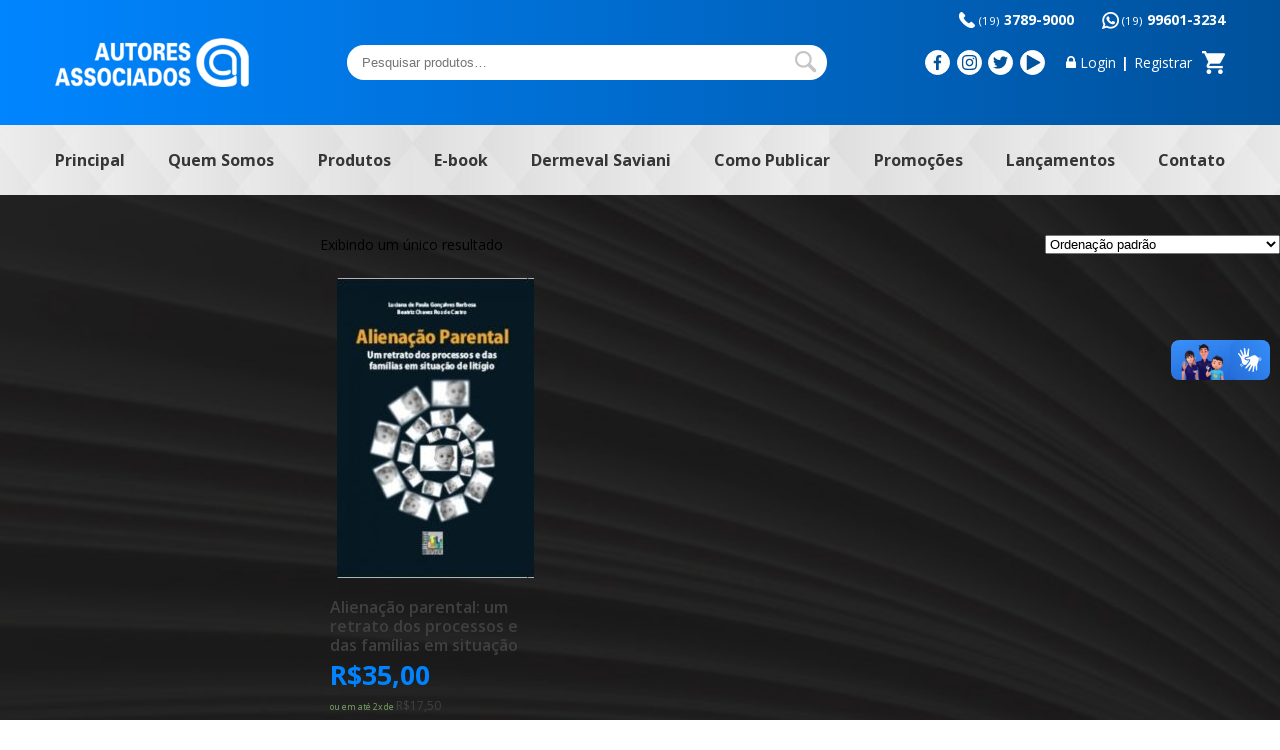

--- FILE ---
content_type: text/html; charset=UTF-8
request_url: https://www.autoresassociados.com.br/ficha-ta-cnica/editora-liber-livroautoras-nbsp-luciana-de-paula-gon-ccedil-alves-barbosa-amp-beatriz-chaves-ros-de-castroisbn-nbsp-978-85-7963-107-8edi-ccedil-atilde-o-nbsp-1-ordf-edi-ccedil-atilde-o-2013-n-uacute-m/
body_size: 10362
content:
<!doctype html>
<html lang="pt-BR">
<head>
<meta charset="UTF-8">
	<meta http-equiv="X-UA-Compatible" content="IE=edge,chrome=1">
	<meta name="viewport" content="width=device-width, initial-scale=1">

		
	<title>Editora Liber LivroAutoras:&nbsp;Luciana de Paula Gon&ccedil;alves Barbosa &amp; Beatriz Chaves Ros de CastroISBN:&nbsp;978-85-7963-107-8Edi&ccedil;&atilde;o:&nbsp;1&ordf; edi&ccedil;&atilde;o (2013)N &#8211; Autores Associados</title>
<meta name='robots' content='max-image-preview:large' />
<link rel='dns-prefetch' href='//vlibras.gov.br' />
<link rel='dns-prefetch' href='//s.w.org' />
<link rel='stylesheet' id='wp-block-library-css'  href='https://www.autoresassociados.com.br/wp-includes/css/dist/block-library/style.min.css?ver=6.0.11' type='text/css' media='all' />
<link rel='stylesheet' id='wc-blocks-vendors-style-css'  href='https://www.autoresassociados.com.br/wp-content/plugins/woocommerce/packages/woocommerce-blocks/build/wc-blocks-vendors-style.css?ver=7.4.3' type='text/css' media='all' />
<link rel='stylesheet' id='wc-blocks-style-css'  href='https://www.autoresassociados.com.br/wp-content/plugins/woocommerce/packages/woocommerce-blocks/build/wc-blocks-style.css?ver=7.4.3' type='text/css' media='all' />
<style id='global-styles-inline-css' type='text/css'>
body{--wp--preset--color--black: #000000;--wp--preset--color--cyan-bluish-gray: #abb8c3;--wp--preset--color--white: #ffffff;--wp--preset--color--pale-pink: #f78da7;--wp--preset--color--vivid-red: #cf2e2e;--wp--preset--color--luminous-vivid-orange: #ff6900;--wp--preset--color--luminous-vivid-amber: #fcb900;--wp--preset--color--light-green-cyan: #7bdcb5;--wp--preset--color--vivid-green-cyan: #00d084;--wp--preset--color--pale-cyan-blue: #8ed1fc;--wp--preset--color--vivid-cyan-blue: #0693e3;--wp--preset--color--vivid-purple: #9b51e0;--wp--preset--gradient--vivid-cyan-blue-to-vivid-purple: linear-gradient(135deg,rgba(6,147,227,1) 0%,rgb(155,81,224) 100%);--wp--preset--gradient--light-green-cyan-to-vivid-green-cyan: linear-gradient(135deg,rgb(122,220,180) 0%,rgb(0,208,130) 100%);--wp--preset--gradient--luminous-vivid-amber-to-luminous-vivid-orange: linear-gradient(135deg,rgba(252,185,0,1) 0%,rgba(255,105,0,1) 100%);--wp--preset--gradient--luminous-vivid-orange-to-vivid-red: linear-gradient(135deg,rgba(255,105,0,1) 0%,rgb(207,46,46) 100%);--wp--preset--gradient--very-light-gray-to-cyan-bluish-gray: linear-gradient(135deg,rgb(238,238,238) 0%,rgb(169,184,195) 100%);--wp--preset--gradient--cool-to-warm-spectrum: linear-gradient(135deg,rgb(74,234,220) 0%,rgb(151,120,209) 20%,rgb(207,42,186) 40%,rgb(238,44,130) 60%,rgb(251,105,98) 80%,rgb(254,248,76) 100%);--wp--preset--gradient--blush-light-purple: linear-gradient(135deg,rgb(255,206,236) 0%,rgb(152,150,240) 100%);--wp--preset--gradient--blush-bordeaux: linear-gradient(135deg,rgb(254,205,165) 0%,rgb(254,45,45) 50%,rgb(107,0,62) 100%);--wp--preset--gradient--luminous-dusk: linear-gradient(135deg,rgb(255,203,112) 0%,rgb(199,81,192) 50%,rgb(65,88,208) 100%);--wp--preset--gradient--pale-ocean: linear-gradient(135deg,rgb(255,245,203) 0%,rgb(182,227,212) 50%,rgb(51,167,181) 100%);--wp--preset--gradient--electric-grass: linear-gradient(135deg,rgb(202,248,128) 0%,rgb(113,206,126) 100%);--wp--preset--gradient--midnight: linear-gradient(135deg,rgb(2,3,129) 0%,rgb(40,116,252) 100%);--wp--preset--duotone--dark-grayscale: url('#wp-duotone-dark-grayscale');--wp--preset--duotone--grayscale: url('#wp-duotone-grayscale');--wp--preset--duotone--purple-yellow: url('#wp-duotone-purple-yellow');--wp--preset--duotone--blue-red: url('#wp-duotone-blue-red');--wp--preset--duotone--midnight: url('#wp-duotone-midnight');--wp--preset--duotone--magenta-yellow: url('#wp-duotone-magenta-yellow');--wp--preset--duotone--purple-green: url('#wp-duotone-purple-green');--wp--preset--duotone--blue-orange: url('#wp-duotone-blue-orange');--wp--preset--font-size--small: 13px;--wp--preset--font-size--medium: 20px;--wp--preset--font-size--large: 36px;--wp--preset--font-size--x-large: 42px;}.has-black-color{color: var(--wp--preset--color--black) !important;}.has-cyan-bluish-gray-color{color: var(--wp--preset--color--cyan-bluish-gray) !important;}.has-white-color{color: var(--wp--preset--color--white) !important;}.has-pale-pink-color{color: var(--wp--preset--color--pale-pink) !important;}.has-vivid-red-color{color: var(--wp--preset--color--vivid-red) !important;}.has-luminous-vivid-orange-color{color: var(--wp--preset--color--luminous-vivid-orange) !important;}.has-luminous-vivid-amber-color{color: var(--wp--preset--color--luminous-vivid-amber) !important;}.has-light-green-cyan-color{color: var(--wp--preset--color--light-green-cyan) !important;}.has-vivid-green-cyan-color{color: var(--wp--preset--color--vivid-green-cyan) !important;}.has-pale-cyan-blue-color{color: var(--wp--preset--color--pale-cyan-blue) !important;}.has-vivid-cyan-blue-color{color: var(--wp--preset--color--vivid-cyan-blue) !important;}.has-vivid-purple-color{color: var(--wp--preset--color--vivid-purple) !important;}.has-black-background-color{background-color: var(--wp--preset--color--black) !important;}.has-cyan-bluish-gray-background-color{background-color: var(--wp--preset--color--cyan-bluish-gray) !important;}.has-white-background-color{background-color: var(--wp--preset--color--white) !important;}.has-pale-pink-background-color{background-color: var(--wp--preset--color--pale-pink) !important;}.has-vivid-red-background-color{background-color: var(--wp--preset--color--vivid-red) !important;}.has-luminous-vivid-orange-background-color{background-color: var(--wp--preset--color--luminous-vivid-orange) !important;}.has-luminous-vivid-amber-background-color{background-color: var(--wp--preset--color--luminous-vivid-amber) !important;}.has-light-green-cyan-background-color{background-color: var(--wp--preset--color--light-green-cyan) !important;}.has-vivid-green-cyan-background-color{background-color: var(--wp--preset--color--vivid-green-cyan) !important;}.has-pale-cyan-blue-background-color{background-color: var(--wp--preset--color--pale-cyan-blue) !important;}.has-vivid-cyan-blue-background-color{background-color: var(--wp--preset--color--vivid-cyan-blue) !important;}.has-vivid-purple-background-color{background-color: var(--wp--preset--color--vivid-purple) !important;}.has-black-border-color{border-color: var(--wp--preset--color--black) !important;}.has-cyan-bluish-gray-border-color{border-color: var(--wp--preset--color--cyan-bluish-gray) !important;}.has-white-border-color{border-color: var(--wp--preset--color--white) !important;}.has-pale-pink-border-color{border-color: var(--wp--preset--color--pale-pink) !important;}.has-vivid-red-border-color{border-color: var(--wp--preset--color--vivid-red) !important;}.has-luminous-vivid-orange-border-color{border-color: var(--wp--preset--color--luminous-vivid-orange) !important;}.has-luminous-vivid-amber-border-color{border-color: var(--wp--preset--color--luminous-vivid-amber) !important;}.has-light-green-cyan-border-color{border-color: var(--wp--preset--color--light-green-cyan) !important;}.has-vivid-green-cyan-border-color{border-color: var(--wp--preset--color--vivid-green-cyan) !important;}.has-pale-cyan-blue-border-color{border-color: var(--wp--preset--color--pale-cyan-blue) !important;}.has-vivid-cyan-blue-border-color{border-color: var(--wp--preset--color--vivid-cyan-blue) !important;}.has-vivid-purple-border-color{border-color: var(--wp--preset--color--vivid-purple) !important;}.has-vivid-cyan-blue-to-vivid-purple-gradient-background{background: var(--wp--preset--gradient--vivid-cyan-blue-to-vivid-purple) !important;}.has-light-green-cyan-to-vivid-green-cyan-gradient-background{background: var(--wp--preset--gradient--light-green-cyan-to-vivid-green-cyan) !important;}.has-luminous-vivid-amber-to-luminous-vivid-orange-gradient-background{background: var(--wp--preset--gradient--luminous-vivid-amber-to-luminous-vivid-orange) !important;}.has-luminous-vivid-orange-to-vivid-red-gradient-background{background: var(--wp--preset--gradient--luminous-vivid-orange-to-vivid-red) !important;}.has-very-light-gray-to-cyan-bluish-gray-gradient-background{background: var(--wp--preset--gradient--very-light-gray-to-cyan-bluish-gray) !important;}.has-cool-to-warm-spectrum-gradient-background{background: var(--wp--preset--gradient--cool-to-warm-spectrum) !important;}.has-blush-light-purple-gradient-background{background: var(--wp--preset--gradient--blush-light-purple) !important;}.has-blush-bordeaux-gradient-background{background: var(--wp--preset--gradient--blush-bordeaux) !important;}.has-luminous-dusk-gradient-background{background: var(--wp--preset--gradient--luminous-dusk) !important;}.has-pale-ocean-gradient-background{background: var(--wp--preset--gradient--pale-ocean) !important;}.has-electric-grass-gradient-background{background: var(--wp--preset--gradient--electric-grass) !important;}.has-midnight-gradient-background{background: var(--wp--preset--gradient--midnight) !important;}.has-small-font-size{font-size: var(--wp--preset--font-size--small) !important;}.has-medium-font-size{font-size: var(--wp--preset--font-size--medium) !important;}.has-large-font-size{font-size: var(--wp--preset--font-size--large) !important;}.has-x-large-font-size{font-size: var(--wp--preset--font-size--x-large) !important;}
</style>
<link rel='stylesheet' id='contact-form-7-css'  href='https://www.autoresassociados.com.br/wp-content/plugins/contact-form-7/includes/css/styles.css?ver=5.5.6.1' type='text/css' media='all' />
<link rel='stylesheet' id='woocommerce-layout-css'  href='https://www.autoresassociados.com.br/wp-content/plugins/woocommerce/assets/css/woocommerce-layout.css?ver=6.5.1' type='text/css' media='all' />
<link rel='stylesheet' id='woocommerce-smallscreen-css'  href='https://www.autoresassociados.com.br/wp-content/plugins/woocommerce/assets/css/woocommerce-smallscreen.css?ver=6.5.1' type='text/css' media='only screen and (max-width: 768px)' />
<link rel='stylesheet' id='woocommerce-general-css'  href='https://www.autoresassociados.com.br/wp-content/plugins/woocommerce/assets/css/woocommerce.css?ver=6.5.1' type='text/css' media='all' />
<style id='woocommerce-inline-inline-css' type='text/css'>
.woocommerce form .form-row .required { visibility: visible; }
</style>
<link rel='stylesheet' id='wc-parcelas-public-css'  href='https://www.autoresassociados.com.br/wp-content/plugins/woocommerce-parcelas/public/css/woocommerce-parcelas-public.php?ver=1.2.9' type='text/css' media='all' />
<link rel='stylesheet' id='style-css'  href='https://www.autoresassociados.com.br/wp-content/themes/autoresassociados/style.css?ver=1.0' type='text/css' media='all' />
<link rel='stylesheet' id='woo_discount_pro_style-css'  href='https://www.autoresassociados.com.br/wp-content/plugins/woo-discount-rules-pro/Assets/Css/awdr_style.css?ver=2.4.0' type='text/css' media='all' />
<script type='text/javascript' src='https://www.autoresassociados.com.br/wp-content/themes/autoresassociados/js/jquery.min.js?ver=1.11.2' id='jquery-js'></script>
<script type='text/javascript' src='https://vlibras.gov.br/app/vlibras-plugin.js?ver=1.0' id='vlibrasjs-js'></script>
<script type='text/javascript' id='vlibrasjs-js-after'>
try{vlibrasjs.load({ async: true });}catch(e){}
</script>
<script type='text/javascript' src='https://www.autoresassociados.com.br/wp-content/themes/autoresassociados/slick/slick.min.js?ver=1.9.0' id='slick-js'></script>
<script type='text/javascript' src='https://www.autoresassociados.com.br/wp-content/themes/autoresassociados/js/main.js?ver=1.0' id='main-js'></script>
	<noscript><style>.woocommerce-product-gallery{ opacity: 1 !important; }</style></noscript>
	<meta name="generator" content="Powered by Slider Revolution 6.6.7 - responsive, Mobile-Friendly Slider Plugin for WordPress with comfortable drag and drop interface." />
<link rel="icon" href="https://www.autoresassociados.com.br/wp-content/uploads/2020/07/favicon-small.png" sizes="32x32" />
<link rel="icon" href="https://www.autoresassociados.com.br/wp-content/uploads/2020/07/favicon-small.png" sizes="192x192" />
<link rel="apple-touch-icon" href="https://www.autoresassociados.com.br/wp-content/uploads/2020/07/favicon-small.png" />
<meta name="msapplication-TileImage" content="https://www.autoresassociados.com.br/wp-content/uploads/2020/07/favicon-small.png" />
<script>function setREVStartSize(e){
			//window.requestAnimationFrame(function() {
				window.RSIW = window.RSIW===undefined ? window.innerWidth : window.RSIW;
				window.RSIH = window.RSIH===undefined ? window.innerHeight : window.RSIH;
				try {
					var pw = document.getElementById(e.c).parentNode.offsetWidth,
						newh;
					pw = pw===0 || isNaN(pw) || (e.l=="fullwidth" || e.layout=="fullwidth") ? window.RSIW : pw;
					e.tabw = e.tabw===undefined ? 0 : parseInt(e.tabw);
					e.thumbw = e.thumbw===undefined ? 0 : parseInt(e.thumbw);
					e.tabh = e.tabh===undefined ? 0 : parseInt(e.tabh);
					e.thumbh = e.thumbh===undefined ? 0 : parseInt(e.thumbh);
					e.tabhide = e.tabhide===undefined ? 0 : parseInt(e.tabhide);
					e.thumbhide = e.thumbhide===undefined ? 0 : parseInt(e.thumbhide);
					e.mh = e.mh===undefined || e.mh=="" || e.mh==="auto" ? 0 : parseInt(e.mh,0);
					if(e.layout==="fullscreen" || e.l==="fullscreen")
						newh = Math.max(e.mh,window.RSIH);
					else{
						e.gw = Array.isArray(e.gw) ? e.gw : [e.gw];
						for (var i in e.rl) if (e.gw[i]===undefined || e.gw[i]===0) e.gw[i] = e.gw[i-1];
						e.gh = e.el===undefined || e.el==="" || (Array.isArray(e.el) && e.el.length==0)? e.gh : e.el;
						e.gh = Array.isArray(e.gh) ? e.gh : [e.gh];
						for (var i in e.rl) if (e.gh[i]===undefined || e.gh[i]===0) e.gh[i] = e.gh[i-1];
											
						var nl = new Array(e.rl.length),
							ix = 0,
							sl;
						e.tabw = e.tabhide>=pw ? 0 : e.tabw;
						e.thumbw = e.thumbhide>=pw ? 0 : e.thumbw;
						e.tabh = e.tabhide>=pw ? 0 : e.tabh;
						e.thumbh = e.thumbhide>=pw ? 0 : e.thumbh;
						for (var i in e.rl) nl[i] = e.rl[i]<window.RSIW ? 0 : e.rl[i];
						sl = nl[0];
						for (var i in nl) if (sl>nl[i] && nl[i]>0) { sl = nl[i]; ix=i;}
						var m = pw>(e.gw[ix]+e.tabw+e.thumbw) ? 1 : (pw-(e.tabw+e.thumbw)) / (e.gw[ix]);
						newh =  (e.gh[ix] * m) + (e.tabh + e.thumbh);
					}
					var el = document.getElementById(e.c);
					if (el!==null && el) el.style.height = newh+"px";
					el = document.getElementById(e.c+"_wrapper");
					if (el!==null && el) {
						el.style.height = newh+"px";
						el.style.display = "block";
					}
				} catch(e){
					console.log("Failure at Presize of Slider:" + e)
				}
			//});
		  };</script>
		<style type="text/css" id="wp-custom-css">
			.home-noticias {
    text-align: center;
    display: none;
}		</style>
		
			<link href="https://fonts.googleapis.com/css2?family=Open+Sans:wght@300;400;600;700;800&display=swap" rel="stylesheet">
		<link rel="stylesheet" href="https://www.autoresassociados.com.br/wp-content/themes/autoresassociados/slick/slick.css?v=1.9.0" type="text/css" media="all">
	<link rel="stylesheet" href="https://www.autoresassociados.com.br/wp-content/themes/autoresassociados/slick/slick-theme.css?v=1.9.0" type="text/css" media="all">
	<link rel="stylesheet" href="https://www.autoresassociados.com.br/wp-content/themes/autoresassociados/style-ld.css?ver=1671119806" type="text/css" media="all">
</head>

<body class="archive tax-pa_ficha-ta-cnica [base64] term-4540 theme-autoresassociados woocommerce woocommerce-page woocommerce-no-js" itemscope itemtype="http://schema.org/WebPage">

	<header>
		<div class="header-top">
			<div class="wrapper c-sb">
				<div class="fones">
					<a class="fone" href="tel:01937899000"><small>(19)</small> 3789-9000</a>
					<a class="whatsapp" target="_blank" href="https://api.whatsapp.com/send?phone=5519996013234"><small>(19)</small> 99601-3234</a>
				</div>

				<div class="logo" itemscope itemtype="http://schema.org/Organization">
					<a href="https://www.autoresassociados.com.br" itemprop="url" title="Autores Associados">
						<img itemprop="logo" src="https://www.autoresassociados.com.br/wp-content/themes/autoresassociados/images/logo-autores.png" width="194" height="71" alt="Autores Associados">
					</a>
				</div>

				<div class="header-search">
					<form role="search" method="get" class="woocommerce-product-search" action="https://www.autoresassociados.com.br/">
	<label class="screen-reader-text" for="woocommerce-product-search-field-0">Pesquisar por:</label>
	<input type="search" id="woocommerce-product-search-field-0" class="search-field" placeholder="Pesquisar produtos&hellip;" value="" name="s" />
	<button type="submit" value="Pesquisar">Pesquisar</button>
	<input type="hidden" name="post_type" value="product" />
</form>
				</div>

				<div class="header-infos c-sb">
					<ul class="social c-sb">
						<li>
							<a class="c-sb" target="_blank" href="https://www.facebook.com/autoresassociados">
								<svg id="svg-facebook" enable-background="new 0 0 24 24" viewBox="0 0 24 24" xmlns="http://www.w3.org/2000/svg">
	<path d="m15.997 3.985h2.191v-3.816c-.378-.052-1.678-.169-3.192-.169-3.159 0-5.323 1.987-5.323 5.639v3.361h-3.486v4.266h3.486v10.734h4.274v-10.733h3.345l.531-4.266h-3.877v-2.939c.001-1.233.333-2.077 2.051-2.077z"/>
</svg>							</a>
						</li>
						<li>
							<a class="c-sb" target="_blank" href="http://instagram.com/autoresassociados">
								<svg id="svg-instagram" enable-background="new 0 0 24 24" viewBox="0 0 24 24" xmlns="http://www.w3.org/2000/svg">
	<path d="m12.004 5.838c-3.403 0-6.158 2.758-6.158 6.158 0 3.403 2.758 6.158 6.158 6.158 3.403 0 6.158-2.758 6.158-6.158 0-3.403-2.758-6.158-6.158-6.158zm0 10.155c-2.209 0-3.997-1.789-3.997-3.997s1.789-3.997 3.997-3.997 3.997 1.789 3.997 3.997c.001 2.208-1.788 3.997-3.997 3.997z"/>
	<path d="m16.948.076c-2.208-.103-7.677-.098-9.887 0-1.942.091-3.655.56-5.036 1.941-2.308 2.308-2.013 5.418-2.013 9.979 0 4.668-.26 7.706 2.013 9.979 2.317 2.316 5.472 2.013 9.979 2.013 4.624 0 6.22.003 7.855-.63 2.223-.863 3.901-2.85 4.065-6.419.104-2.209.098-7.677 0-9.887-.198-4.213-2.459-6.768-6.976-6.976zm3.495 20.372c-1.513 1.513-3.612 1.378-8.468 1.378-5 0-7.005.074-8.468-1.393-1.685-1.677-1.38-4.37-1.38-8.453 0-5.525-.567-9.504 4.978-9.788 1.274-.045 1.649-.06 4.856-.06l.045.03c5.329 0 9.51-.558 9.761 4.986.057 1.265.07 1.645.07 4.847-.001 4.942.093 6.959-1.394 8.453z"/>
	<circle cx="18.406" cy="5.595" r="1.439"/>
</svg>							</a>
						</li>
						<li>
							<a class="c-sb" target="_blank" href="https://twitter.com/editoraautores">
								<svg id="svg-twitter" enable-background="new 0 0 24 24" viewBox="0 0 24 24" xmlns="http://www.w3.org/2000/svg">
	<path d="m21.534 7.113c.976-.693 1.797-1.558 2.466-2.554v-.001c-.893.391-1.843.651-2.835.777 1.02-.609 1.799-1.566 2.165-2.719-.951.567-2.001.967-3.12 1.191-.903-.962-2.19-1.557-3.594-1.557-2.724 0-4.917 2.211-4.917 4.921 0 .39.033.765.114 1.122-4.09-.2-7.71-2.16-10.142-5.147-.424.737-.674 1.58-.674 2.487 0 1.704.877 3.214 2.186 4.089-.791-.015-1.566-.245-2.223-.606v.054c0 2.391 1.705 4.377 3.942 4.835-.401.11-.837.162-1.29.162-.315 0-.633-.018-.931-.084.637 1.948 2.447 3.381 4.597 3.428-1.674 1.309-3.8 2.098-6.101 2.098-.403 0-.79-.018-1.177-.067 2.18 1.405 4.762 2.208 7.548 2.208 8.683 0 14.342-7.244 13.986-14.637z"/>
</svg>							</a>
						</li>
						<li>
							<a class="c-sb" target="_blank" href="https://www.youtube.com/user/autoresassociados">
								<svg version="1.1" id="svg-youtube" xmlns="http://www.w3.org/2000/svg" xmlns:xlink="http://www.w3.org/1999/xlink" x="0px" y="0px" viewBox="0 0 320.001 320.001" style="enable-background:new 0 0 320.001 320.001;" xml:space="preserve">
<path d="M295.84,146.049l-256-144c-4.96-2.784-11.008-2.72-15.904,0.128C19.008,5.057,16,10.305,16,16.001v288
	c0,5.696,3.008,10.944,7.936,13.824c2.496,1.44,5.28,2.176,8.064,2.176c2.688,0,5.408-0.672,7.84-2.048l256-144
	c5.024-2.848,8.16-8.16,8.16-13.952S300.864,148.897,295.84,146.049z"/>
</svg>
							</a>
						</li>
					</ul>
					<div class="loja c-sb">
						<a class="login" href="https://www.autoresassociados.com.br/minha-conta">Login</a>
						<span>|</span>
						<a class="register" href="https://www.autoresassociados.com.br/minha-conta">Registrar</a>
							<a class="cart-contents" href="https://www.autoresassociados.com.br/carrinho/" title="Meu carrinho">
		</a>
					</div>
					<div class="menu-anchor transition-5 menu-disable">
						<div class="line"></div>
						<div class="line"></div>
						<div class="line"></div>
						<div class="line"></div>
					</div>
				</div>

			</div>
		</div>

		<nav class="nav-header"><ul class="wrapper c-sb"><li id="menu-item-29" class="menu-item menu-item-type-post_type menu-item-object-page menu-item-home menu-item-29"><a href="https://www.autoresassociados.com.br/">Principal</a></li>
<li id="menu-item-30" class="menu-item menu-item-type-post_type menu-item-object-page menu-item-30"><a href="https://www.autoresassociados.com.br/quem-somos/">Quem Somos</a></li>
<li id="menu-item-13042" class="produtos-sub-menu menu-item menu-item-type-post_type menu-item-object-page menu-item-13042"><a href="https://www.autoresassociados.com.br/produtos/">Produtos</a></li>
<li id="menu-item-14691" class="menu-item menu-item-type-taxonomy menu-item-object-product_cat menu-item-14691"><a href="https://www.autoresassociados.com.br/categoria-produto/e-book/">E-book</a></li>
<li id="menu-item-15374" class="menu-item menu-item-type-post_type menu-item-object-page menu-item-15374"><a href="https://www.autoresassociados.com.br/dermeval-saviani/">Dermeval Saviani</a></li>
<li id="menu-item-13517" class="menu-item menu-item-type-post_type menu-item-object-page menu-item-13517"><a href="https://www.autoresassociados.com.br/como-publicar/">Como Publicar</a></li>
<li id="menu-item-15869" class="menu-item menu-item-type-taxonomy menu-item-object-product_cat menu-item-15869"><a href="https://www.autoresassociados.com.br/categoria-produto/promocoes/">Promoções</a></li>
<li id="menu-item-13288" class="menu-item menu-item-type-taxonomy menu-item-object-product_cat menu-item-13288"><a href="https://www.autoresassociados.com.br/categoria-produto/lancamentos/">Lançamentos</a></li>
<li id="menu-item-35" class="menu-item menu-item-type-post_type menu-item-object-page menu-item-35"><a href="https://www.autoresassociados.com.br/contato/">Contato</a></li>
</ul></nav>		<div class="mega-menu">
			<ul class="wrapper">
					<li class="cat-item cat-item-97"><a href="https://www.autoresassociados.com.br/categoria-produto/academicos-de-bolso/">Acadêmicos de bolso</a>
</li>
	<li class="cat-item cat-item-98"><a href="https://www.autoresassociados.com.br/categoria-produto/armazem-de-bolso/">Armazém de bolso</a>
</li>
	<li class="cat-item cat-item-99"><a href="https://www.autoresassociados.com.br/categoria-produto/armazem-do-ipe/">Armazém do Ipê</a>
</li>
	<li class="cat-item cat-item-100"><a href="https://www.autoresassociados.com.br/categoria-produto/ciranda-de-letras/">Ciranda de letras</a>
</li>
	<li class="cat-item cat-item-101"><a href="https://www.autoresassociados.com.br/categoria-produto/classicos-da-educacoo/">Clássicos da educação</a>
</li>
	<li class="cat-item cat-item-5418"><a href="https://www.autoresassociados.com.br/categoria-produto/e-book/">E-book</a>
</li>
	<li class="cat-item cat-item-102"><a href="https://www.autoresassociados.com.br/categoria-produto/educacoo-contemporanea/">Educação contemporânea</a>
</li>
	<li class="cat-item cat-item-5441"><a href="https://www.autoresassociados.com.br/categoria-produto/educacao-especial/">Educação especial</a>
</li>
	<li class="cat-item cat-item-103"><a href="https://www.autoresassociados.com.br/categoria-produto/educacoo-fisica-e-esportes/">Educação física e esportes</a>
</li>
	<li class="cat-item cat-item-116"><a href="https://www.autoresassociados.com.br/categoria-produto/ensaios-e-letras/">Ensaios e Letras</a>
</li>
	<li class="cat-item cat-item-104"><a href="https://www.autoresassociados.com.br/categoria-produto/florada-das-artes/">Florada das artes</a>
</li>
	<li class="cat-item cat-item-105"><a href="https://www.autoresassociados.com.br/categoria-produto/formacoo-de-professores/">Formação de professores</a>
</li>
	<li class="cat-item cat-item-106"><a href="https://www.autoresassociados.com.br/categoria-produto/jovem-leitor/">Jovem leitor</a>
</li>
	<li class="cat-item cat-item-112"><a href="https://www.autoresassociados.com.br/categoria-produto/lancamentos/">Lançamentos</a>
</li>
	<li class="cat-item cat-item-127"><a href="https://www.autoresassociados.com.br/categoria-produto/liber-livro/">Liber Livro</a>
</li>
	<li class="cat-item cat-item-107"><a href="https://www.autoresassociados.com.br/categoria-produto/linguagens-e-sociedade/">Linguagens e Sociedade</a>
</li>
	<li class="cat-item cat-item-115"><a href="https://www.autoresassociados.com.br/categoria-produto/livros-em-espanhol/">Livros em Espanhol</a>
</li>
	<li class="cat-item cat-item-5442"><a href="https://www.autoresassociados.com.br/categoria-produto/livro-em-ingles/">Livros em Inglês</a>
</li>
	<li class="cat-item cat-item-129"><a href="https://www.autoresassociados.com.br/categoria-produto/livros-por-19-90/">Livros por R$10,00</a>
</li>
	<li class="cat-item cat-item-108"><a href="https://www.autoresassociados.com.br/categoria-produto/memoria-da-educacoo/">Memória da educação</a>
</li>
	<li class="cat-item cat-item-119"><a href="https://www.autoresassociados.com.br/categoria-produto/outros-titulos/">Outros títulos</a>
</li>
	<li class="cat-item cat-item-110"><a href="https://www.autoresassociados.com.br/categoria-produto/paradidaticos/">Paradidáticos</a>
</li>
	<li class="cat-item cat-item-118"><a href="https://www.autoresassociados.com.br/categoria-produto/perfis-da-educacoo/">Perfis da Educação</a>
</li>
	<li class="cat-item cat-item-109"><a href="https://www.autoresassociados.com.br/categoria-produto/polemicas-do-nosso-tempo/">Polêmicas do nosso tempo</a>
</li>
	<li class="cat-item cat-item-117"><a href="https://www.autoresassociados.com.br/categoria-produto/politicas-publicas-de-educacoo/">Políticas Públicas de Educação</a>
</li>
	<li class="cat-item cat-item-130"><a href="https://www.autoresassociados.com.br/categoria-produto/pre-venda/">Pré-venda</a>
</li>
	<li class="cat-item cat-item-120"><a href="https://www.autoresassociados.com.br/categoria-produto/produtos-da-pagina-principal/">Produtos da Página Principal</a>
</li>
	<li class="cat-item cat-item-113"><a href="https://www.autoresassociados.com.br/categoria-produto/promocoes/">Promoções</a>
<ul class='children'>
	<li class="cat-item cat-item-5440"><a href="https://www.autoresassociados.com.br/categoria-produto/promocoes/promocoes-exclusivas/">Promoções exclusivas</a>
</li>
</ul>
</li>
	<li class="cat-item cat-item-5396"><a href="https://www.autoresassociados.com.br/categoria-produto/sem-categoria/">Sem categoria</a>
</li>
	<li class="cat-item cat-item-111"><a href="https://www.autoresassociados.com.br/categoria-produto/temas-basicos/">Temas básicos</a>
</li>
			</ul>
		</div>
	</header>

	<div id="primary" class="content-area"><main id="main" class="site-main" role="main"><nav class="woocommerce-breadcrumb"><a href="https://www.autoresassociados.com.br">Início</a>&nbsp;&#47;&nbsp;Atributo &quot;Ficha Técnica&quot; de produto&nbsp;&#47;&nbsp;Editora Liber LivroAutoras:&nbsp;Luciana de Paula Gon&ccedil;alves Barbosa &amp; Beatriz Chaves Ros de CastroISBN:&nbsp;978-85-7963-107-8Edi&ccedil;&atilde;o:&nbsp;1&ordf; edi&ccedil;&atilde;o (2013)N</nav><header class="woocommerce-products-header">
			<h1 class="woocommerce-products-header__title page-title">Editora Liber LivroAutoras:&nbsp;Luciana de Paula Gon&ccedil;alves Barbosa &amp; Beatriz Chaves Ros de CastroISBN:&nbsp;978-85-7963-107-8Edi&ccedil;&atilde;o:&nbsp;1&ordf; edi&ccedil;&atilde;o (2013)N</h1>
	
	</header>
<div class="woocommerce-notices-wrapper"></div><p class="woocommerce-result-count">
	Exibindo um único resultado</p>
<form class="woocommerce-ordering" method="get">
	<select name="orderby" class="orderby" aria-label="Pedido da loja">
					<option value="menu_order"  selected='selected'>Ordenação padrão</option>
					<option value="popularity" >Ordenar por popularidade</option>
					<option value="rating" >Ordenar por média de classificação</option>
					<option value="date" >Ordenar por mais recente</option>
					<option value="price" >Ordenar por preço: menor para maior</option>
					<option value="price-desc" >Ordenar por preço: maior para menor</option>
			</select>
	<input type="hidden" name="paged" value="1" />
	</form>
<ul class="products columns-4">
<li class="product type-product post-2319 status-publish first outofstock product_cat-liber-livro has-post-thumbnail purchasable product-type-simple">
	<a href="https://www.autoresassociados.com.br/produto/alienacoo-parental-um-retrato-dos-processos-e-das-familias-em-situacoo-de-litigio/" class="woocommerce-LoopProduct-link woocommerce-loop-product__link"><img width="197" height="300" src="https://www.autoresassociados.com.br/wp-content/uploads/2018/07/products-aliena_o_parental-197x300.jpg" class="attachment-woocommerce_thumbnail size-woocommerce_thumbnail" alt="" loading="lazy" srcset="https://www.autoresassociados.com.br/wp-content/uploads/2018/07/products-aliena_o_parental-197x300.jpg 197w, https://www.autoresassociados.com.br/wp-content/uploads/2018/07/products-aliena_o_parental.jpg 262w" sizes="(max-width: 197px) 100vw, 197px" /><h2 class="woocommerce-loop-product__title">Alienação parental: um retrato dos processos e das famílias em situação de litígio</h2>
	<span class="price"><span class="woocommerce-Price-amount amount"><bdi><span class="woocommerce-Price-currencySymbol">&#82;&#36;</span>35,00</bdi></span></span>
<div class='fswp_installments_price loop'><p class='price fswp_calc'><span class="fswp_installment_prefix">ou em até 2x de</span> <span class="woocommerce-Price-amount amount"><bdi><span class="woocommerce-Price-currencySymbol">&#82;&#36;</span>17,50</bdi></span> <span class='fswp_installment_suffix'>sem juros.</span></p></div></a><a href="https://www.autoresassociados.com.br/produto/alienacoo-parental-um-retrato-dos-processos-e-das-familias-em-situacoo-de-litigio/" data-quantity="1" class="button product_type_simple" data-product_id="2319" data-product_sku="978-85-7963-107-8" aria-label="Leia mais sobre &ldquo;Alienação parental: um retrato dos processos e das famílias em situação de litígio&rdquo;" rel="nofollow">Leia mais</a></li>
</ul>
</main></div>	<div class="sidebar">
		<form action="https://www.autoresassociados.com.br/" method="get" class="search-form">
			<input type="text" name="s" id="s" class="search-input" value="" placeholder="Digite sua busca...">
			<input type="submit" id="searchsubmit" class="search-button" value="BUSCAR">
		</form>

		<div class="maisvistos">
			<h2>Posts mais vistos</h2>
			<ul>
				
			</ul>
		</div>

	</div>
	
	<footer>
		<section class="footer-top wrapper c-sb">
			<div class="sobre">
				<a class="logo" href="https://www.autoresassociados.com.br" title="Autores Associados">
					<img src="https://www.autoresassociados.com.br/wp-content/themes/autoresassociados/images/logo-autores.png" alt="Autores Associados">
				</a>
				<p>Uma editora educativa a serviço da cultura brasileira.</p>
				<ul class="social c-sb" style="margin-top: 40px;">
					<span class="titulo">Redes sociais</span>
					<li>
						<a class="c-sb" target="_blank" href="https://www.facebook.com/autoresassociados">
							<svg id="svg-facebook" enable-background="new 0 0 24 24" viewBox="0 0 24 24" xmlns="http://www.w3.org/2000/svg">
	<path d="m15.997 3.985h2.191v-3.816c-.378-.052-1.678-.169-3.192-.169-3.159 0-5.323 1.987-5.323 5.639v3.361h-3.486v4.266h3.486v10.734h4.274v-10.733h3.345l.531-4.266h-3.877v-2.939c.001-1.233.333-2.077 2.051-2.077z"/>
</svg>						</a>
					</li>
					<li>
						<a class="c-sb" target="_blank" href="http://instagram.com/autoresassociados">
							<svg id="svg-instagram" enable-background="new 0 0 24 24" viewBox="0 0 24 24" xmlns="http://www.w3.org/2000/svg">
	<path d="m12.004 5.838c-3.403 0-6.158 2.758-6.158 6.158 0 3.403 2.758 6.158 6.158 6.158 3.403 0 6.158-2.758 6.158-6.158 0-3.403-2.758-6.158-6.158-6.158zm0 10.155c-2.209 0-3.997-1.789-3.997-3.997s1.789-3.997 3.997-3.997 3.997 1.789 3.997 3.997c.001 2.208-1.788 3.997-3.997 3.997z"/>
	<path d="m16.948.076c-2.208-.103-7.677-.098-9.887 0-1.942.091-3.655.56-5.036 1.941-2.308 2.308-2.013 5.418-2.013 9.979 0 4.668-.26 7.706 2.013 9.979 2.317 2.316 5.472 2.013 9.979 2.013 4.624 0 6.22.003 7.855-.63 2.223-.863 3.901-2.85 4.065-6.419.104-2.209.098-7.677 0-9.887-.198-4.213-2.459-6.768-6.976-6.976zm3.495 20.372c-1.513 1.513-3.612 1.378-8.468 1.378-5 0-7.005.074-8.468-1.393-1.685-1.677-1.38-4.37-1.38-8.453 0-5.525-.567-9.504 4.978-9.788 1.274-.045 1.649-.06 4.856-.06l.045.03c5.329 0 9.51-.558 9.761 4.986.057 1.265.07 1.645.07 4.847-.001 4.942.093 6.959-1.394 8.453z"/>
	<circle cx="18.406" cy="5.595" r="1.439"/>
</svg>						</a>
					</li>
					<li>
						<a class="c-sb" target="_blank" href="https://twitter.com/editoraautores">
							<svg id="svg-twitter" enable-background="new 0 0 24 24" viewBox="0 0 24 24" xmlns="http://www.w3.org/2000/svg">
	<path d="m21.534 7.113c.976-.693 1.797-1.558 2.466-2.554v-.001c-.893.391-1.843.651-2.835.777 1.02-.609 1.799-1.566 2.165-2.719-.951.567-2.001.967-3.12 1.191-.903-.962-2.19-1.557-3.594-1.557-2.724 0-4.917 2.211-4.917 4.921 0 .39.033.765.114 1.122-4.09-.2-7.71-2.16-10.142-5.147-.424.737-.674 1.58-.674 2.487 0 1.704.877 3.214 2.186 4.089-.791-.015-1.566-.245-2.223-.606v.054c0 2.391 1.705 4.377 3.942 4.835-.401.11-.837.162-1.29.162-.315 0-.633-.018-.931-.084.637 1.948 2.447 3.381 4.597 3.428-1.674 1.309-3.8 2.098-6.101 2.098-.403 0-.79-.018-1.177-.067 2.18 1.405 4.762 2.208 7.548 2.208 8.683 0 14.342-7.244 13.986-14.637z"/>
</svg>						</a>
					</li>
					<li>
						<a class="c-sb" target="_blank" href="https://www.youtube.com/user/autoresassociados">
							<svg version="1.1" id="svg-youtube" xmlns="http://www.w3.org/2000/svg" xmlns:xlink="http://www.w3.org/1999/xlink" x="0px" y="0px" viewBox="0 0 320.001 320.001" style="enable-background:new 0 0 320.001 320.001;" xml:space="preserve">
<path d="M295.84,146.049l-256-144c-4.96-2.784-11.008-2.72-15.904,0.128C19.008,5.057,16,10.305,16,16.001v288
	c0,5.696,3.008,10.944,7.936,13.824c2.496,1.44,5.28,2.176,8.064,2.176c2.688,0,5.408-0.672,7.84-2.048l256-144
	c5.024-2.848,8.16-8.16,8.16-13.952S300.864,148.897,295.84,146.049z"/>
</svg>
						</a>
					</li>
				</ul>
			</div>
			<div class="infos">
				<span class="titulo">Encontre-nos</span>
				<ul class="enderecos">
					<li>
						<a class="local" target="_blank" href="https://goo.gl/maps/5a2cZX9YiBnHDifR7">Av. Albino J. B.de Oliveira, 901<br>Barão Geraldo - Campinas-SP<br>CEP: 13084-008</a>
					</li>
					<li>
						<a class="fone" href="tel:01937899000"><small>(19)</small> 3789-9000</a>
					</li>
					<li>
						<a class="whatsapp" target="_blank" href="https://api.whatsapp.com/send?phone=5519996013234"><small>(19)</small> 99601-3234</a>
					</li>
				</ul>
				
			</div>
			<div class="menu">
				<span class="titulo">Mapa do site</span>
				<div class="footer-menu"><ul><li id="menu-item-72" class="menu-item menu-item-type-post_type menu-item-object-page menu-item-home menu-item-72"><a href="https://www.autoresassociados.com.br/">Principal</a></li>
<li id="menu-item-79" class="menu-item menu-item-type-post_type menu-item-object-page menu-item-79"><a href="https://www.autoresassociados.com.br/quem-somos/">Quem Somos</a></li>
<li id="menu-item-73" class="menu-item menu-item-type-post_type menu-item-object-page menu-item-73"><a href="https://www.autoresassociados.com.br/?page_id=19">Dicas e Notícias</a></li>
<li id="menu-item-14692" class="menu-item menu-item-type-taxonomy menu-item-object-product_cat menu-item-14692"><a href="https://www.autoresassociados.com.br/categoria-produto/e-book/">E-book</a></li>
<li id="menu-item-78" class="menu-item menu-item-type-post_type menu-item-object-page menu-item-78"><a href="https://www.autoresassociados.com.br/promocoes/">Promoções</a></li>
<li id="menu-item-76" class="menu-item menu-item-type-post_type menu-item-object-page menu-item-76"><a href="https://www.autoresassociados.com.br/lancamentos/">Lançamentos</a></li>
<li id="menu-item-74" class="menu-item menu-item-type-post_type menu-item-object-page menu-item-74"><a href="https://www.autoresassociados.com.br/contato/">Contato</a></li>
</ul></div>			</div>
			<div class="menu-infos">
				<span class="titulo">Informações</span>
				<div class="info-menu"><ul><li id="menu-item-234" class="menu-item menu-item-type-post_type menu-item-object-page menu-item-234"><a href="https://www.autoresassociados.com.br/frete/">Frete</a></li>
<li id="menu-item-235" class="menu-item menu-item-type-post_type menu-item-object-page menu-item-235"><a href="https://www.autoresassociados.com.br/condicoes-de-parcelamento/">Condições de parcelamento</a></li>
<li id="menu-item-236" class="menu-item menu-item-type-post_type menu-item-object-page menu-item-privacy-policy menu-item-236"><a href="https://www.autoresassociados.com.br/politica-de-privacidade/">Privacidade e segurança</a></li>
<li id="menu-item-237" class="menu-item menu-item-type-post_type menu-item-object-page menu-item-237"><a href="https://www.autoresassociados.com.br/politica-de-troca/">Troca e devolução</a></li>
<li id="menu-item-238" class="menu-item menu-item-type-post_type menu-item-object-page menu-item-238"><a href="https://www.autoresassociados.com.br/acompanhe-seu-pedido/">Acompanhe seu pedido</a></li>
</ul></div>			</div>
		</section>
		
		<section class="footer-bottom wrapper c-sb">
			<div class="cartao c-sb">
				<span>Pague com:</span>
				<img src="https://www.autoresassociados.com.br/wp-content/themes/autoresassociados/images/footer-cartoes-v2.png" alt="Cartões aceitos">
			</div>
			<div class="frete c-sb">
				<span>Formas de entrega:</span>
				<img src="https://www.autoresassociados.com.br/wp-content/themes/autoresassociados/images/footer-frete.png" alt="Formas de entrega">
			</div>
			<div class="site-seguro c-sb">
				<span>Site seguro:</span>
				<img src="https://www.autoresassociados.com.br/wp-content/themes/autoresassociados/images/footer-siteseguro-2.png" alt="Site seguro">
			</div>
			<div class="sobre">
				<p>Editora Autores<br>Associados Ltda</p>
				<p>CNPJ: 68306992/0001-13</p>
			</div>
		</section>
	</footer>

	
		<script>
			window.RS_MODULES = window.RS_MODULES || {};
			window.RS_MODULES.modules = window.RS_MODULES.modules || {};
			window.RS_MODULES.waiting = window.RS_MODULES.waiting || [];
			window.RS_MODULES.defered = true;
			window.RS_MODULES.moduleWaiting = window.RS_MODULES.moduleWaiting || {};
			window.RS_MODULES.type = 'compiled';
		</script>
		    <div vw class="enabled">
      <div vw-access-button class="active"></div>
        <div vw-plugin-wrapper>
      <div class="vw-plugin-top-wrapper"></div>
    </div>
  </div>
  <script>
    new window.VLibras.Widget('https://vlibras.gov.br/app');
  </script>
  <script type="application/ld+json">{"@context":"https:\/\/schema.org\/","@type":"BreadcrumbList","itemListElement":[{"@type":"ListItem","position":1,"item":{"name":"In\u00edcio","@id":"https:\/\/www.autoresassociados.com.br"}},{"@type":"ListItem","position":2,"item":{"name":"Atributo \"Ficha T\u00e9cnica\" de produto","@id":"https:\/\/www.autoresassociados.com.br\/ficha-ta-cnica\/[base64]\/"}},{"@type":"ListItem","position":3,"item":{"name":"Editora Liber LivroAutoras:&amp;nbsp;Luciana de Paula Gon&amp;ccedil;alves Barbosa &amp;amp; Beatriz Chaves Ros de CastroISBN:&amp;nbsp;978-85-7963-107-8Edi&amp;ccedil;&amp;atilde;o:&amp;nbsp;1&amp;ordf; edi&amp;ccedil;&amp;atilde;o (2013)N","@id":"https:\/\/www.autoresassociados.com.br\/ficha-ta-cnica\/[base64]\/"}}]}</script>	<script type="text/javascript">
		(function () {
			var c = document.body.className;
			c = c.replace(/woocommerce-no-js/, 'woocommerce-js');
			document.body.className = c;
		})();
	</script>
	<link rel='stylesheet' id='rs-plugin-settings-css'  href='https://www.autoresassociados.com.br/wp-content/plugins/revslider/public/assets/css/rs6.css?ver=6.6.7' type='text/css' media='all' />
<style id='rs-plugin-settings-inline-css' type='text/css'>
#rs-demo-id {}
</style>
<script type='text/javascript' src='https://www.autoresassociados.com.br/wp-includes/js/dist/vendor/regenerator-runtime.min.js?ver=0.13.9' id='regenerator-runtime-js'></script>
<script type='text/javascript' src='https://www.autoresassociados.com.br/wp-includes/js/dist/vendor/wp-polyfill.min.js?ver=3.15.0' id='wp-polyfill-js'></script>
<script type='text/javascript' id='contact-form-7-js-extra'>
/* <![CDATA[ */
var wpcf7 = {"api":{"root":"https:\/\/www.autoresassociados.com.br\/wp-json\/","namespace":"contact-form-7\/v1"}};
/* ]]> */
</script>
<script type='text/javascript' src='https://www.autoresassociados.com.br/wp-content/plugins/contact-form-7/includes/js/index.js?ver=5.5.6.1' id='contact-form-7-js'></script>
<script type='text/javascript' src='https://www.autoresassociados.com.br/wp-content/plugins/revslider/public/assets/js/rbtools.min.js?ver=6.6.7' defer async id='tp-tools-js'></script>
<script type='text/javascript' src='https://www.autoresassociados.com.br/wp-content/plugins/revslider/public/assets/js/rs6.min.js?ver=6.6.7' defer async id='revmin-js'></script>
<script type='text/javascript' src='https://www.autoresassociados.com.br/wp-content/plugins/woocommerce/assets/js/jquery-blockui/jquery.blockUI.min.js?ver=2.7.0-wc.6.5.1' id='jquery-blockui-js'></script>
<script type='text/javascript' id='wc-add-to-cart-js-extra'>
/* <![CDATA[ */
var wc_add_to_cart_params = {"ajax_url":"\/wp-admin\/admin-ajax.php","wc_ajax_url":"\/?wc-ajax=%%endpoint%%","i18n_view_cart":"Ver carrinho","cart_url":"https:\/\/www.autoresassociados.com.br\/carrinho\/","is_cart":"","cart_redirect_after_add":"yes"};
/* ]]> */
</script>
<script type='text/javascript' src='https://www.autoresassociados.com.br/wp-content/plugins/woocommerce/assets/js/frontend/add-to-cart.min.js?ver=6.5.1' id='wc-add-to-cart-js'></script>
<script type='text/javascript' src='https://www.autoresassociados.com.br/wp-content/plugins/woocommerce/assets/js/js-cookie/js.cookie.min.js?ver=2.1.4-wc.6.5.1' id='js-cookie-js'></script>
<script type='text/javascript' id='woocommerce-js-extra'>
/* <![CDATA[ */
var woocommerce_params = {"ajax_url":"\/wp-admin\/admin-ajax.php","wc_ajax_url":"\/?wc-ajax=%%endpoint%%"};
/* ]]> */
</script>
<script type='text/javascript' src='https://www.autoresassociados.com.br/wp-content/plugins/woocommerce/assets/js/frontend/woocommerce.min.js?ver=6.5.1' id='woocommerce-js'></script>
<script type='text/javascript' id='wc-cart-fragments-js-extra'>
/* <![CDATA[ */
var wc_cart_fragments_params = {"ajax_url":"\/wp-admin\/admin-ajax.php","wc_ajax_url":"\/?wc-ajax=%%endpoint%%","cart_hash_key":"wc_cart_hash_e749ddac4d30965b017e1926cf608f51","fragment_name":"wc_fragments_e749ddac4d30965b017e1926cf608f51","request_timeout":"5000"};
/* ]]> */
</script>
<script type='text/javascript' src='https://www.autoresassociados.com.br/wp-content/plugins/woocommerce/assets/js/frontend/cart-fragments.min.js?ver=6.5.1' id='wc-cart-fragments-js'></script>
<script type='text/javascript' id='awdr-main-js-extra'>
/* <![CDATA[ */
var awdr_params = {"ajaxurl":"https:\/\/www.autoresassociados.com.br\/wp-admin\/admin-ajax.php","nonce":"b6b2283a96","enable_update_price_with_qty":"show_when_matched","refresh_order_review":"0","custom_target_simple_product":"","custom_target_variable_product":"","js_init_trigger":"","awdr_opacity_to_bulk_table":"","awdr_dynamic_bulk_table_status":"0","awdr_dynamic_bulk_table_off":"on","custom_simple_product_id_selector":"","custom_variable_product_id_selector":""};
/* ]]> */
</script>
<script type='text/javascript' src='https://www.autoresassociados.com.br/wp-content/plugins/woo-discount-rules/v2/Assets/Js/site_main.js?ver=2.6.4' id='awdr-main-js'></script>
<script type='text/javascript' src='https://www.autoresassociados.com.br/wp-content/plugins/woo-discount-rules/v2/Assets/Js/awdr-dynamic-price.js?ver=2.6.4' id='awdr-dynamic-price-js'></script>
<script type='text/javascript' src='https://www.autoresassociados.com.br/wp-content/plugins/woo-discount-rules-pro/Assets/Js/awdr_pro.js?ver=2.4.0' id='woo_discount_pro_script-js'></script>

	<!-- Google Analytics: change UA-XXXXX-X to be your site's ID. -->
	<script>
		(function(i,s,o,g,r,a,m){i['GoogleAnalyticsObject']=r;i[r]=i[r]||function(){
		(i[r].q=i[r].q||[]).push(arguments)},i[r].l=1*new Date();a=s.createElement(o),
		m=s.getElementsByTagName(o)[0];a.async=1;a.src=g;m.parentNode.insertBefore(a,m)
		})(window,document,'script','//www.google-analytics.com/analytics.js','ga');

		ga('create', 'XXXXXXXXXXX', 'auto');
		ga('send', 'pageview');
	</script>
</body>
</html>